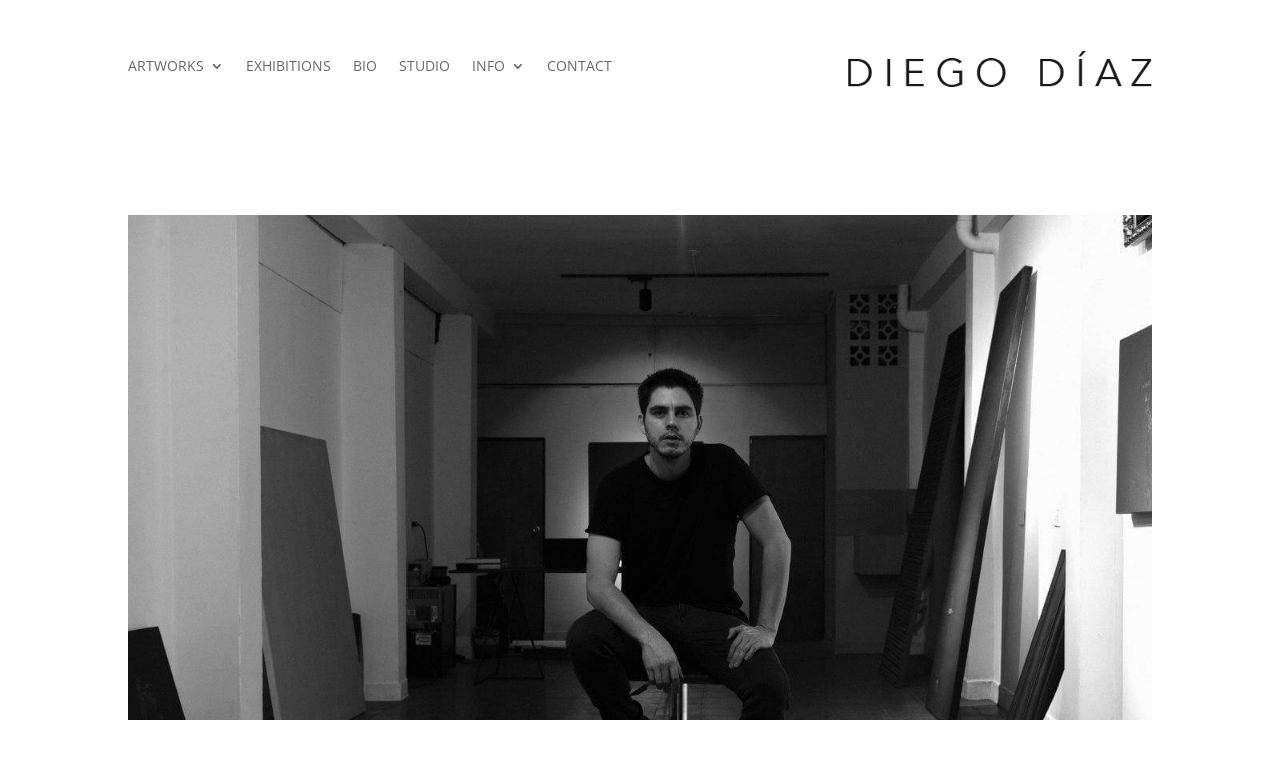

--- FILE ---
content_type: text/javascript
request_url: https://diegodiaz.com.co/wp-content/uploads/wtfdivi/wp_footer.js?ver=1597752217
body_size: -64
content:
jQuery('#footer-info').html("\u00a9 2019 Copyright | Diego D\u00edaz | Todos los derechos reservados<br \/>\r\nDesarrollado por <a href=\"https:\/\/tinsanz.com\">TinSanz & Co<\/a>\r\n");jQuery(function($){});